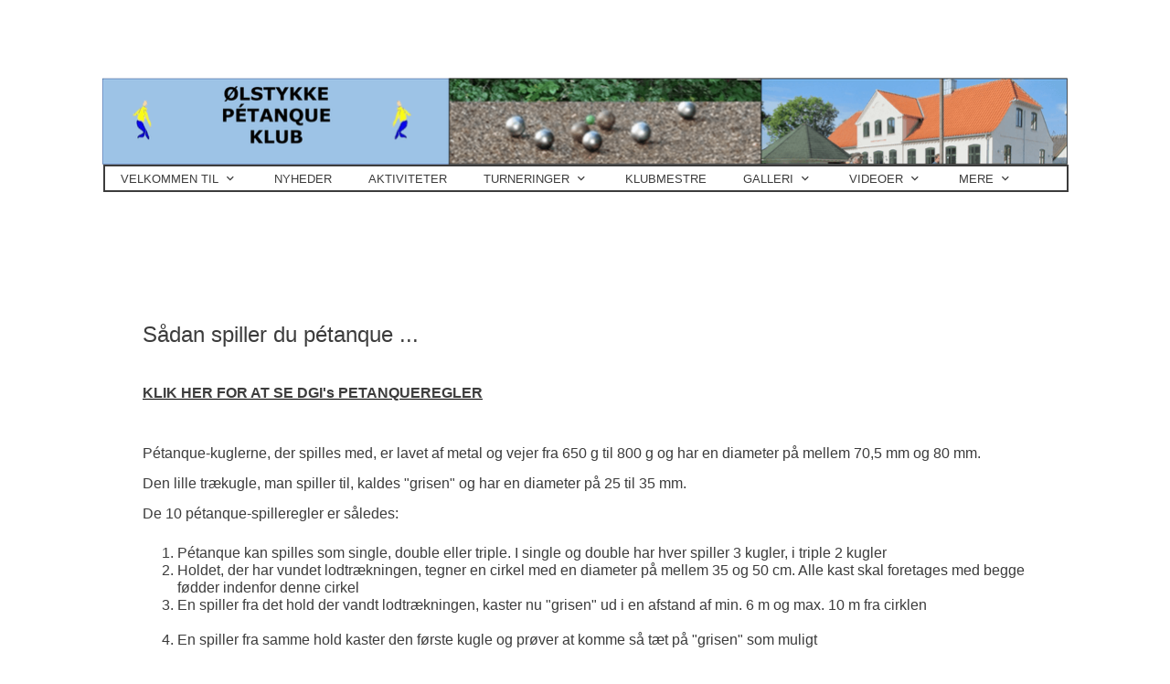

--- FILE ---
content_type: text/html
request_url: https://oepk.dk/10019661/10019660
body_size: 7093
content:
<!DOCTYPE html><html prefix="og: http://ogp.me/ns#" style="height:auto !important" lang="da"><head><meta charset="utf-8"><title>PÉTANQUE-REGLER | ØLSTYKKE PETANQUEKLUB</title><meta name="description" content="SÃ¥dan spiller du pÃ©tanque ... - 
KLIK HER FOR AT SE DGI's PETANQUEREGLER
Â&nbsp;
PÃ©tanque-kuglerne, der spilles med,Â&nbsp;er
 lavet af metal og vejer fra 650 g til 800 g og har en diameter pÃ¥ mellem 70,5 mm og 80 mm.
Den lille trÃ¦kugle, man spiller til,
 kaldes &quot;grisen&quot; og har en diameter pÃ¥ 25 til 35 mm.
..."><meta name="robots" content="all"><meta name="generator" content="One.com Web Editor"><meta http-equiv="Cache-Control" content="must-revalidate, max-age=0, public"><meta http-equiv="Expires" content="-1"><meta name="viewport" content="width=device-width,initial-scale=1,minimum-scale=1,maximum-scale=3,user-scalable=yes" minpagewidth="1058" rendermobileview="false"><meta name="MobileOptimized" content="320"><meta name="HandheldFriendly" content="True"><meta name="format-detection" content="telephone=no"><meta property="og:type" content="website"><meta property="og:description" content="SÃ¥dan spiller du pÃ©tanque ... - 
KLIK HER FOR AT SE DGI's PETANQUEREGLER
Â&nbsp;
PÃ©tanque-kuglerne, der spilles med,Â&nbsp;er
 lavet af metal og vejer fra 650 g til 800 g og har en diameter pÃ¥ mellem 70,5 mm og 80 mm.
Den lille trÃ¦kugle, man spiller til,
 kaldes &quot;grisen&quot; og har en diameter pÃ¥ 25 til 35 mm.
..."><meta property="og:title" content="PÉTANQUE-REGLER | ØLSTYKKE PETANQUEKLUB"><meta property="og:site_name" content="ØLSTYKKE PETANQUEKLUB"><meta property="og:url" content="https://oepk.dk/10019661/10019660"><meta property="og:image" content="https://impro.usercontent.one/appid/oneComWsb/domain/oepk.dk/media/oepk.dk/onewebmedia/i284852689328390934.jpg?etag=%22a0e-638cd4af%22&amp;sourceContentType=image%2Fjpeg&amp;quality=85"><meta property="og:image:type" content="image/jpeg"><meta property="og:image:width" content="84"><meta property="og:image:height" content="112"><meta name="twitter:card" content="summary"><meta name="twitter:title" content="PÉTANQUE-REGLER | ØLSTYKKE PETANQUEKLUB"><meta name="twitter:image:alt" content="PÉTANQUE-REGLER | ØLSTYKKE PETANQUEKLUB"><meta name="twitter:description" content="SÃ¥dan spiller du pÃ©tanque ... - 
KLIK HER FOR AT SE DGI's PETANQUEREGLER
Â&nbsp;
PÃ©tanque-kuglerne, der spilles med,Â&nbsp;er
 lavet af metal og vejer fra 650 g til 800 g og har en diameter pÃ¥ mellem 70,5 mm og 80 mm.
Den lille trÃ¦kugle, man spiller til,
 kaldes &quot;grisen&quot; og har en diameter pÃ¥ 25 til 35 mm.
..."><meta name="twitter:image" content="https://impro.usercontent.one/appid/oneComWsb/domain/oepk.dk/media/oepk.dk/onewebmedia/i284852689328390934.jpg?etag=%22a0e-638cd4af%22&amp;sourceContentType=image%2Fjpeg&amp;quality=85"><link rel="canonical" href="https://oepk.dk/10019661/10019660"><style>html { word-wrap: break-word; }
*, ::before, ::after { word-wrap: inherit; }
html { box-sizing: border-box; }
*, ::before, ::after { box-sizing: inherit; }
div.code { box-sizing: content-box; }
body, ul, ol, li, h1, h2, h3, h4, h5, h6, form, input, p, td, textarea { margin: 0; padding: 0; }
h1, h2, h3, h4, h5, h6 { font-size: 100%; font-weight: normal; }
ol, ul { list-style: none; }
table { border-collapse: collapse; border-spacing: 0; }
img { border: 0; }
body { -moz-osx-font-smoothing: grayscale; -webkit-font-smoothing: antialiased; }</style><style>@font-face {
    font-family: 'dropDownMenu';
    src:
    url('[data-uri]                                                                           [base64]                 aAGYBmQBmAAAAAQAAAAAAAAAAAAAAIAAAAAAAAwAAAAMAAAAcAAEAAwAAABwAAwABAAAAHAAEADgAAAAKAAgAAgACAAEAIOkB//3//wAAAAAAIOkA//3//wAB/+MXBAADAAEAAAAAAAAAAAAAAAEAAf//                                     [base64]/                                                                                                                                [base64]') format('woff');
    font-weight: normal;
    font-style: normal;
}</style><style>.mobileV div[data-id='3206569F-4000-4C6B-9CAB-8B1412B924E2'] > div:first-child {border-top-width: 2px !important;
border-right-width: 2px !important;
border-bottom-width: 2px !important;
border-left-width: 2px !important;
} .mobileV div[data-id='3206569F-4000-4C6B-9CAB-8B1412B924E2'] > div > div > div > video {
                    opacity: 1 !important;
                }
.mobileV div[data-id='96D0FAD2-8092-4844-AA2B-9F91BD37EAF5'] > div:first-child {border-top-width: 1px !important;
border-right-width: 1px !important;
border-bottom-width: 1px !important;
border-left-width: 1px !important;
} .mobileV div[data-id='96D0FAD2-8092-4844-AA2B-9F91BD37EAF5'] > div > div > div > video {
                    opacity: 1 !important;
                }
div[data-id='19A144F1-57FD-45E0-B7BE-E98EF90B21C3'][data-specific-kind="TEXT"] { margin: auto; }
div[data-id='39A503DE-A091-472F-8259-F25BD50F0877'][data-specific-kind="TEXT"] { margin: auto; }
 .mobileV div[data-id='9225E30A-3333-45EA-8DB7-A21A3E321DCC'] > div > div > div > video {
                    opacity: 1 !important;
                }
 .mobileV div[data-id='31B3BF58-A823-4320-B2ED-A34EE107824B'] > div > div > div > video {
                    opacity: 1 !important;
                }</style><style>@media (max-width: 650px) { body { min-width: 'initial' } body.desktopV { min-width: 1058px } }
        @media (min-width: 651px) { body { min-width: 1058px } body.mobileV { min-width: initial } }</style><link href="/onewebstatic/google-fonts.php?url=https%3A%2F%2Ffonts.googleapis.com%2Fcss%3Ffamily%3DScope%2520One%253A100%252C100italic%252C200%252C200italic%252C300%252C300italic%252C500%252C500italic%252C600%252C600italic%252C700%252C700italic%252C800%252C800italic%252C900%252C900italic%252Citalic%252Cregular&amp;subset%3Dall" rel="stylesheet"><link rel="stylesheet" href="/onewebstatic/e6ea712de8.css"><style>.bodyBackground {
                            
background-image:none;
background-color:rgba(255,255,255,1);
                        }</style><script>window.WSB_PRIVACY_POLICY_PUBLISHED = true;</script><script src="/onewebstatic/e47f208c3a.js"></script><script src="/onewebstatic/f707379391.js"></script></head><body class="Preview_body__2wDzb bodyBackground" style="overflow-y:scroll;overflow-x:auto" data-attachments="{}"><div class="announcement-banner-container"></div><link rel="stylesheet" href="/onewebstatic/32474224fc.css"><script>window.newSeoEnabled = true;</script><div class="template" data-mobile-view="false"><div class="Preview_row__3Fkye row" style="width:1058px"></div><div class="Preview_row__3Fkye row Preview_noSideMargin__2I-_n" style="min-height:264px;width:100%"><div data-id="96D0FAD2-8092-4844-AA2B-9F91BD37EAF5" data-kind="SECTION" style="width:100%;min-height:264px;left:auto;min-width:1058px;margin-top:0;margin-left:0" class="Preview_componentWrapper__2i4QI"><div id="Header" data-in-template="true" data-id="96D0FAD2-8092-4844-AA2B-9F91BD37EAF5" data-kind="Block" data-specific-kind="SECTION" data-pin="0" data-stretch="true" class="Preview_block__16Zmu"><div class="StripPreview_backgroundComponent__3YmQM Background_backgroundComponent__3_1Ea hasChildren" style="background-color:rgba(255,255,255,1);border-color:rgba(255,255,255,1);border-style:none;border-width:1px 1px 1px 1px;border-top-left-radius:0px;border-top-right-radius:0px;border-bottom-right-radius:0px;border-bottom-left-radius:0px;min-height:264px;padding-bottom:54px" data-width="100" data-height="264"><div class="parallax_scrollEffectContainer__3co8j"><div class="StripPreview_bgImageContainer__MFrbA Background_bgImageContainer__AwuIx" data-opacity="true" style="background-repeat:no-repeat;background-position:50% 50%;background-size:1056px 96px;background-attachment:scroll;opacity:1;border-top-left-radius:0px;border-top-right-radius:0px;border-bottom-right-radius:0px;border-bottom-left-radius:0px" data-background="https://impro.usercontent.one/appid/oneComWsb/domain/oepk.dk/media/oepk.dk/onewebmedia/Header.png?etag=%222d4a66-6391b35a%22&amp;sourceContentType=image%2Fpng&amp;quality=85&amp;progressive&amp;resize=1057,97" data-background-image-lazy-load="true"></div></div><div class="Preview_column__1KeVx col" style="min-height:100%;width:1058px;margin:0 auto"><div class="Preview_row__3Fkye row" style="min-height:210px;width:1058px"><div data-id="3206569F-4000-4C6B-9CAB-8B1412B924E2" data-kind="BACKGROUND" style="width:1056px;min-height:30px;margin-top:180px;margin-left:2px" class="Preview_componentWrapper__2i4QI"><div data-in-template="true" data-id="3206569F-4000-4C6B-9CAB-8B1412B924E2" data-kind="Block" data-specific-kind="BACKGROUND" class="Preview_block__16Zmu"><div class="BackgroundPreview_backgroundComponent__3Dr5e hasChildren" style="background-color:transparent;border-color:rgba(60,60,60,1);border-style:solid;border-width:2px 2px 2px 2px;border-top-left-radius:0px;border-top-right-radius:0px;border-bottom-right-radius:0px;border-bottom-left-radius:0px;background-clip:padding-box;min-height:30px;padding-bottom:0" data-width="1056" data-height="30"><div class="parallax_scrollEffectContainer__3co8j"><div class="BackgroundPreview_bgImageContainer__1PsgY" data-opacity="true" style="background-repeat:no-repeat;background-position:50% 50%;background-size:contain;background-attachment:scroll;opacity:0;border-top-left-radius:0px;border-top-right-radius:0px;border-bottom-right-radius:0px;border-bottom-left-radius:0px" data-background="https://impro.usercontent.one/appid/oneComWsb/domain/oepk.dk/media/oepk.dk/onewebmedia/line3.png?etag=%228f-638cd4bd%22&amp;sourceContentType=image%2Fpng&amp;quality=85&amp;progressive" data-background-image-lazy-load="true"></div></div><div class="Preview_column__1KeVx col" style="min-height:100%;margin-top:-2px;margin-right:-2px;margin-bottom:-2px;margin-left:-2px"><div class="Preview_float__1PmYU float" style="top:1px;left:-1px;z-index:1999"><div data-id="337C5A60-78BC-4754-9387-64435EB0631B" data-kind="MENU" style="width:1056px;min-height:30px" class="Preview_componentWrapper__2i4QI"><div data-in-template="true" data-id="337C5A60-78BC-4754-9387-64435EB0631B" data-kind="Component" data-specific-kind="MENU" data-bbox="{&quot;top&quot;:1,&quot;left&quot;:-1,&quot;right&quot;:1055,&quot;bottom&quot;:31}" class="Preview_mobileHide__9T929 Preview_component__SbiKo"><div class="menu moreEnabled menuself menuhorizontal dropdown menuhorizontalleft White" style="width:1056px;height:30px;display:none"><ul class="ThemeMenu1"><li><a class="expandable level-0" href="/" aria-haspopup="true" aria-expanded="false"><span>VELKOMMEN TIL</span></a><ul class="ThemeMenu1"><li class="menuhidden"><a class="level-1" href="/10019661/10019637"><span>KLUBBEN</span></a><div class="divider"></div></li><li class="menuhidden"><a class="level-1" href="/10019661/10019642"><span>SPILLEDAGE OG PRIS</span></a><div class="divider"></div></li><li class="menuhidden"><a class="selected level-1" href="/10019661/10019660" aria-current="page"><span>PÉTANQUE-REGLER</span></a></li></ul><div class="divider"></div></li><li><a class="level-0" href="/413075671"><span>NYHEDER</span></a><div class="divider"></div></li><li><a class="level-0" href="/aktiviteter-2025-26"><span>AKTIVITETER</span></a><div class="divider"></div></li><li><a class="expandable level-0" href="/10019635/" aria-haspopup="true" aria-expanded="false"><span>TURNERINGER</span></a><ul class="ThemeMenu1"><li class="menuhidden"><a class="level-1" href="/10019635/holdskema-2025"><span>HOLDSKEMA 2025</span></a><div class="divider"></div></li><li class="menuhidden"><a class="level-1" href="/10019635/vinpetanque-2025"><span>VINPETANQUE</span></a></li></ul><div class="divider"></div></li><li><a class="level-0" href="/10019638"><span>KLUBMESTRE</span></a><div class="divider"></div></li><li><a class="expandable level-0" href="/413075662/" aria-haspopup="true" aria-expanded="false"><span>GALLERI</span></a><ul class="ThemeMenu1"><li class="menuhidden"><a class="expandable level-1" href="/413075662/2025/" aria-haspopup="true" aria-expanded="false"><span>2025</span></a><ul class="ThemeMenu1"><li class="menuhidden"><a class="level-2" href="/413075662/2025/nyt-r-2025"><span>NYTÅR</span></a><div class="divider"></div></li><li class="menuhidden"><a class="level-2" href="/413075662/2025/fastelavn-2025"><span>FASTELAVN</span></a><div class="divider"></div></li><li class="menuhidden"><a class="level-2" href="/413075662/2025/vinterturneringen-2024-2025"><span>VINTERTURNERINGEN 2024/2025</span></a><div class="divider"></div></li><li class="menuhidden"><a class="level-2" href="/413075662/2025/klubmesterskaber-2025"><span>KLUBMESTERSKABER</span></a><div class="divider"></div></li><li class="menuhidden"><a class="level-2" href="/413075662/2025/sommerhygge-2025"><span>SOMMERHYGGE</span></a><div class="divider"></div></li><li class="menuhidden"><a class="level-2" href="/413075662/2025/julepetanque-25"><span>JULEPETANQUE</span></a><div class="divider"></div></li><li class="menuhidden"><a class="level-2" href="/413075662/2025/diverse-2025"><span>DIVERSE</span></a></li></ul><div class="divider"></div></li><li class="menuhidden"><a class="expandable level-1" href="/413075662/2024/" aria-haspopup="true" aria-expanded="false"><span>2024</span></a><ul class="ThemeMenu1"><li class="menuhidden"><a class="level-2" href="/413075662/2024/nyt-r"><span>NYTÅR</span></a><div class="divider"></div></li><li class="menuhidden"><a class="level-2" href="/413075662/2024/fastelavn"><span>FASTELAVN</span></a><div class="divider"></div></li><li class="menuhidden"><a class="level-2" href="/413075662/2024/s-sonstart"><span>SÆSONSTART</span></a><div class="divider"></div></li><li class="menuhidden"><a class="level-2" href="/413075662/2024/klubmesterskaber-2024"><span>KLUBMESTERSKABER</span></a><div class="divider"></div></li><li class="menuhidden"><a class="level-2" href="/413075662/2024/julepetanque"><span>JULEPETANQUE</span></a><div class="divider"></div></li><li class="menuhidden"><a class="level-2" href="/413075662/2024/diverse"><span>DIVERSE</span></a><div class="divider"></div></li><li class="menuhidden"><a class="level-2" href="/413075662/2024/klubt-j-2024"><span>KLUBTØJ 2024</span></a><div class="divider"></div></li><li class="menuhidden"><a class="level-2" href="/413075662/2024/petaquens-dag"><span>PETANQUESPORTENS DAG</span></a></li></ul><div class="divider"></div></li><li class="menuhidden"><a class="expandable level-1" href="/413075662/2023/" aria-haspopup="true" aria-expanded="false"><span>2023</span></a><ul class="ThemeMenu1"><li class="menuhidden"><a class="level-2" href="/413075662/2023/nyt-r-1"><span>NYTÅR</span></a><div class="divider"></div></li><li class="menuhidden"><a class="level-2" href="/413075662/2023/fastelavn"><span>FASTELAVN</span></a><div class="divider"></div></li><li class="menuhidden"><a class="level-2" href="/413075662/2023/petanquedag"><span>ÅBENT HUS</span></a><div class="divider"></div></li><li class="menuhidden"><a class="level-2" href="/413075662/2023/klubmesterskaber"><span>KLUBMESTERSKABER</span></a><div class="divider"></div></li><li class="menuhidden"><a class="level-2" href="/413075662/2023/sommerhygge"><span>SOMMERHYGGE</span></a><div class="divider"></div></li><li class="menuhidden"><a class="level-2" href="/413075662/2023/julepetanque"><span>JULEPETANQUE</span></a><div class="divider"></div></li><li class="menuhidden"><a class="level-2" href="/413075662/2023/diverse"><span>DIVERSE</span></a></li></ul><div class="divider"></div></li><li class="menuhidden"><a class="expandable level-1" href="/413075662/2022-ny/" aria-haspopup="true" aria-expanded="false"><span>2022</span></a><ul class="ThemeMenu1"><li class="menuhidden"><a class="level-2" href="/413075662/2022-ny/julepetanque"><span>JULEPETANQUE</span></a><div class="divider"></div></li><li class="menuhidden"><a class="level-2" href="/413075662/2022-ny/klubmesterskaber"><span>KLUBMESTERSKABER</span></a><div class="divider"></div></li><li class="menuhidden"><a class="level-2" href="/413075662/2022-ny/s-sonstart"><span>JUBILÆUM</span></a><div class="divider"></div></li><li class="menuhidden"><a class="level-2" href="/413075662/2022-ny/jubil-um"><span>SÆSONSTART</span></a><div class="divider"></div></li><li class="menuhidden"><a class="level-2" href="/413075662/2022-ny/fastelavn"><span>FASTELAVN</span></a><div class="divider"></div></li><li class="menuhidden"><a class="level-2" href="/413075662/2022-ny/diverse"><span>DIVERSE</span></a></li></ul><div class="divider"></div></li><li class="menuhidden"><a class="expandable level-1" href="/413075662/450265185/" aria-haspopup="true" aria-expanded="false"><span>2021</span></a><ul class="ThemeMenu1"><li class="menuhidden"><a class="level-2" href="/413075662/450265185/julepetanque-1"><span>JULEPETANQUE</span></a><div class="divider"></div></li><li class="menuhidden"><a class="level-2" href="/413075662/450265185/klubmesterskaber-double"><span>KLUBMESTERSKABER DOUBLE</span></a><div class="divider"></div></li><li class="menuhidden"><a class="level-2" href="/413075662/450265185/klubmesterskaber-single"><span>KLUBMESTERSKABER SINGLE</span></a><div class="divider"></div></li><li class="menuhidden"><a class="level-2" href="/413075662/450265185/formiddagspetanque"><span>FORMIDDAGSPETANQUE</span></a><div class="divider"></div></li><li class="menuhidden"><a class="level-2" href="/413075662/450265185/sommerhygge"><span>SOMMERHYGGE</span></a><div class="divider"></div></li><li class="menuhidden"><a class="level-2" href="/413075662/450265185/diverse"><span>DIVERSE</span></a></li></ul><div class="divider"></div></li><li class="menuhidden"><a class="expandable level-1" href="/413075662/10019644/" aria-haspopup="true" aria-expanded="false"><span>2020</span></a><ul class="ThemeMenu1"><li class="menuhidden"><a class="level-2" href="/413075662/10019644/klubmesterskaber"><span>KLUBMESTERSKABER</span></a><div class="divider"></div></li><li class="menuhidden"><a class="level-2" href="/413075662/10019644/sommerhygge"><span>SOMMERHYGGE</span></a><div class="divider"></div></li><li class="menuhidden"><a class="level-2" href="/413075662/10019644/s-sonstart"><span>SÆSONSTART</span></a><div class="divider"></div></li><li class="menuhidden"><a class="level-2" href="/413075662/10019644/fastelavn"><span>FASTELAVN</span></a><div class="divider"></div></li><li class="menuhidden"><a class="level-2" href="/413075662/10019644/nyt-r"><span>NYTÅR</span></a></li></ul><div class="divider"></div></li><li class="menuhidden"><a class="level-1" href="/413075662/10019654"><span>2019</span></a><div class="divider"></div></li><li class="menuhidden"><a class="level-1" href="/413075662/2018-samlet"><span>2018</span></a><div class="divider"></div></li><li class="menuhidden"><a class="level-1" href="/413075662/2017-samlet"><span>2017</span></a><div class="divider"></div></li><li class="menuhidden"><a class="level-1" href="/413075662/2016"><span>2016</span></a><div class="divider"></div></li><li class="menuhidden"><a class="level-1" href="/413075662/10019641"><span>2015</span></a><div class="divider"></div></li><li class="menuhidden"><a class="level-1" href="/413075662/413075655"><span>2014</span></a><div class="divider"></div></li><li class="menuhidden"><a class="level-1" href="/413075662/452105396"><span>2013</span></a><div class="divider"></div></li><li class="menuhidden"><a class="level-1" href="/413075662/10019634"><span>2012</span></a><div class="divider"></div></li><li class="menuhidden"><a class="level-1" href="/413075662/10019656"><span>2010</span></a><div class="divider"></div></li><li class="menuhidden"><a class="level-1" href="/413075662/10019629"><span>PRESSE</span></a></li></ul><div class="divider"></div></li><li><a class="expandable level-0" href="/10019636/" aria-haspopup="true" aria-expanded="false"><span>VIDEOER </span></a><ul class="ThemeMenu1"><li class="menuhidden"><a class="level-1" href="/10019636/aktiviteter"><span>AKTIVITETER</span></a><div class="divider"></div></li><li class="menuhidden"><a class="level-1" href="/10019636/10019624"><span>SÆSONSTART 2020</span></a></li></ul><div class="divider"></div></li><li><a class="expandable level-0" href="/10019647/" aria-haspopup="true" aria-expanded="false"><span>SPONSORER</span></a><ul class="ThemeMenu1"><li class="menuhidden"><a class="level-1" href="/10019647/vore-sponsorer"><span>VORE FASTE SPONSORER</span></a><div class="divider"></div></li><li class="menuhidden"><a class="level-1" href="/10019647/452097932"><span>VINSPONSORER</span></a><div class="divider"></div></li><li class="menuhidden"><a class="level-1" href="/10019647/10019648"><span>SPONSERREGLER</span></a></li></ul><div class="divider"></div></li><li><a class="level-0" href="/10019628"><span>BESTYRELSEN + UDVALG</span></a><div class="divider"></div></li><li><a class="expandable level-0" href="/413075667/" aria-haspopup="true" aria-expanded="false"><span>GENERALFORSAMLINGER</span></a><ul class="ThemeMenu1"><li class="menuhidden"><a class="level-1" href="/413075667/ordin-r-2025"><span>Ordinær 2025</span></a><div class="divider"></div></li><li class="menuhidden"><a class="level-1" href="/413075667/ordin-r-2024"><span>Ordinær 2024</span></a><div class="divider"></div></li><li class="menuhidden"><a class="level-1" href="/413075667/ordin-r-2023"><span>Ordinær 2023</span></a><div class="divider"></div></li><li class="menuhidden"><a class="level-1" href="/413075667/451965015"><span>Ordinær 2022</span></a><div class="divider"></div></li><li class="menuhidden"><a class="level-1" href="/413075667/413075670"><span>Ordinær 2020</span></a><div class="divider"></div></li><li class="menuhidden"><a class="level-1" href="/413075667/10019630"><span>ORDINÆR 2019</span></a><div class="divider"></div></li><li class="menuhidden"><a class="level-1" href="/413075667/413075654"><span>ORDINÆR 2018</span></a><div class="divider"></div></li><li class="menuhidden"><a class="level-1" href="/413075667/413075658"><span>ORDINÆR 2017</span></a><div class="divider"></div></li><li class="menuhidden"><a class="level-1" href="/413075667/413075661"><span>ORDINÆR 2016</span></a><div class="divider"></div></li><li class="menuhidden"><a class="level-1" href="/413075667/10019639"><span>ORDINÆR 2015</span></a><div class="divider"></div></li><li class="menuhidden"><a class="level-1" href="/413075667/413075665"><span>ORDINÆR 2014</span></a><div class="divider"></div></li><li class="menuhidden"><a class="level-1" href="/413075667/413075666"><span>EKSTRAORDINÆR 2013</span></a><div class="divider"></div></li><li class="menuhidden"><a class="level-1" href="/413075667/413075668"><span>ORDINÆR 2013</span></a></li></ul><div class="divider"></div></li><li><a class="level-0" href="/vedt-gter-ny"><span>VEDTÆGTER</span></a><div class="divider"></div></li><li><a class="level-0" href="/413075652"><span>PRIVATPOLITIK</span></a><div class="divider"></div></li><li><a class="level-0" href="/10019627"><span>KONTAKT OS</span></a><div class="divider"></div></li><li><a class="expandable level-0" tabindex="0" aria-haspopup="true" aria-expanded="false"><span>MERE</span></a><ul class="ThemeMenu1"><li class="menuhidden"><a class="level-1" tabindex="0"><span>More child</span></a></li></ul></li></ul></div></div></div></div><div style="clear:both"></div></div></div></div></div></div><div style="clear:both"></div></div></div></div></div></div><div class="Preview_row__3Fkye row Preview_noSideMargin__2I-_n" style="min-height:792px;width:100%"><div data-id="9225E30A-3333-45EA-8DB7-A21A3E321DCC" data-kind="SECTION" style="width:100%;min-height:792px;left:auto;min-width:1058px;margin-top:0;margin-left:0" class="Preview_componentWrapper__2i4QI"><div id="PageSection" data-in-template="false" data-id="9225E30A-3333-45EA-8DB7-A21A3E321DCC" data-kind="Block" data-specific-kind="SECTION" data-pin="0" data-stretch="true" class="Preview_block__16Zmu"><div class="StripPreview_backgroundComponent__3YmQM Background_backgroundComponent__3_1Ea hasChildren" style="background-color:transparent;border-width:1px 1px 1px 1px;border-top-left-radius:0px;border-top-right-radius:0px;border-bottom-right-radius:0px;border-bottom-left-radius:0px;min-height:792px;padding-bottom:34px" data-width="100" data-height="792"><div class="Preview_column__1KeVx col" style="min-height:100%;width:1058px;margin:0 auto"><div class="Preview_row__3Fkye row" style="min-height:116px;width:1058px"><div data-id="19A144F1-57FD-45E0-B7BE-E98EF90B21C3" data-kind="TEXT" style="width:565px;min-height:29px;margin-top:87px;margin-left:45px" class="Preview_componentWrapper__2i4QI"><div data-in-template="false" data-id="19A144F1-57FD-45E0-B7BE-E98EF90B21C3" data-kind="Component" data-specific-kind="TEXT" class="Preview_component__SbiKo text-align-null"><div data-mve-font-change="0" class="styles_contentContainer__lrPIa textnormal styles_text__3jGMu styles_invalidateHighlightAndShadows__2W3IH White themeTextClass"><h2 class="textheading2" style="text-align: left; font-size: 24px; line-height: 1.21; font-weight: normal;">Sådan spiller du pétanque ...</h2></div></div></div></div><div class="Preview_row__3Fkye row" style="min-height:642px;width:1058px"><div data-id="39A503DE-A091-472F-8259-F25BD50F0877" data-kind="TEXT" style="width:984px;min-height:604px;margin-top:38px;margin-left:45px" class="Preview_componentWrapper__2i4QI"><div data-in-template="false" data-id="39A503DE-A091-472F-8259-F25BD50F0877" data-kind="Component" data-specific-kind="TEXT" class="Preview_component__SbiKo text-align-null"><div data-mve-font-change="0" class="styles_contentContainer__lrPIa textnormal styles_text__3jGMu styles_invalidateHighlightAndShadows__2W3IH White themeTextClass"><p class="textnormal" style="padding: 0px 0px 9px; margin-bottom: 0px; text-align: left; line-height: 1.5; font-size: 16px;"><span style="padding: 0px; text-align: left; color: #000000; font-family: 'Trebuchet MS', Helvetica, sans-serif; letter-spacing: 0px; font-weight: bold; font-style: normal; text-decoration: none solid #000000; text-shadow: none; text-transform: none; direction: ltr;"><span class="textnormal" style="font-family: Verdana, Geneva, sans-serif; color: #008000; padding: 0px; text-align: left; letter-spacing: 0px; font-weight: bold; font-style: normal; text-decoration: none solid #008000; text-shadow: none; text-transform: none; direction: ltr; font-size: 16px;" data-mce-mark="1"><a style="padding: 0px; text-align: left; color: #000000; font-family: Verdana, Geneva, sans-serif; letter-spacing: 0px; font-weight: bold; font-style: normal; text-decoration: underline solid #000000; text-shadow: none; text-transform: none; direction: ltr;" href="https://www.dgi.dk/petanque/petanque/om-petanque-i-dgi/regler-for-petanque-i-dgi?_cldee=cHNAZGdpLmRr&amp;recipientid=contact-391dacbe6d6fe111a325005056ba49f3-9fdfa20560704a1d9cabda041210e204&amp;utm_source=ClickDimensions&amp;utm_medium=email&amp;utm_campaign=DGIdirectmailSydoestjylland&amp;esid=05934065-87fd-e611-96b6-005056ba49f3" target="_blank" rel="noopener"><span class="textnormal" style="color: #008000; padding: 0px; text-align: left; font-family: Verdana, Geneva, sans-serif; letter-spacing: 0px; font-weight: bold; font-style: normal; text-decoration: none solid #008000; text-shadow: none; text-transform: none; direction: ltr; font-size: 16px;">KLIK HER FOR AT SE DGI's PETANQUEREGLER</span></a></span></span></p>
<p class="textnormal" style="padding: 0px 0px 9px; margin-bottom: 0px; text-align: left; line-height: 1.5; font-size: 16px;"><span style="font-size: 16px;">&nbsp;</span></p>
<p class="textnormal" style="padding: 0px 0px 9px; margin-bottom: 0px; text-align: left; line-height: 1.5; font-size: 16px;"><span class="textnormal" style="font-family: Verdana, Geneva, sans-serif; color: #000000; padding: 0px; text-align: left; font-size: 16px; letter-spacing: 0px; font-weight: normal; font-style: normal; text-decoration: none solid #000000; text-shadow: none; text-transform: none; direction: ltr;" data-mce-mark="1">Pétanque-kuglerne, der spilles med,&nbsp;er lavet af metal og vejer fra 650 g til 800 g og har en diameter på mellem 70,5 mm og 80 mm.</span></p>
<p class="textnormal" style="text-align: justify; padding: 0px 0px 9px; margin-bottom: 0px; line-height: 1.5; font-size: 16px;"><span class="textnormal" style="font-family: Verdana, Geneva, sans-serif; color: #000000; padding: 0px; text-align: justify; font-size: 16px; letter-spacing: 0px; font-weight: normal; font-style: normal; text-decoration: none solid #000000; text-shadow: none; text-transform: none; direction: ltr;" data-mce-mark="1">Den lille trækugle, man spiller til, kaldes "grisen" og har en diameter på 25 til 35 mm.</span></p>
<p class="textnormal" style="padding: 0px 0px 9px; margin-bottom: 0px; text-align: left; line-height: 1.5; font-size: 16px;"><span class="textnormal" style="font-family: Verdana, Geneva, sans-serif; color: #000000; padding: 0px; text-align: left; font-size: 16px; letter-spacing: 0px; font-weight: normal; font-style: normal; text-decoration: none solid #000000; text-shadow: none; text-transform: none; direction: ltr;" data-mce-mark="1">De 10 pétanque-spilleregler er således:</span></p>
<ol style="padding-right: 0px; padding-top: 12px; margin-top: 0px; text-align: left; line-height: 1.5;">
<li class="textnormal" style="padding: 0px; text-align: left; color: #000000; font-family: 'Trebuchet MS', Helvetica, sans-serif; font-size: 16px; letter-spacing: 0px; font-weight: normal; font-style: normal; text-decoration: none solid #000000; text-shadow: none; text-transform: none; direction: ltr;"><span class="textnormal" style="font-family: Verdana, Geneva, sans-serif; color: #000000; padding: 0px; text-align: left; font-size: 16px; letter-spacing: 0px; font-weight: normal; font-style: normal; text-decoration: none solid #000000; text-shadow: none; text-transform: none; direction: ltr;" data-mce-mark="1">Pétanque kan spilles som single, double eller triple. I single og double har hver spiller 3 kugler, i triple 2 kugler<br></span><span class="textnormal" style="font-family: Verdana, Geneva, sans-serif; color: #000000; padding: 0px; text-align: left; font-size: 16px; letter-spacing: 0px; font-weight: normal; font-style: normal; text-decoration: none solid #000000; text-shadow: none; text-transform: none; direction: ltr;" data-mce-mark="1"></span></li>
<li class="textnormal" style="padding: 0px; text-align: left; color: #000000; font-family: 'Trebuchet MS', Helvetica, sans-serif; font-size: 16px; letter-spacing: 0px; font-weight: normal; font-style: normal; text-decoration: none solid #000000; text-shadow: none; text-transform: none; direction: ltr;"><span class="textnormal" style="font-family: Verdana, Geneva, sans-serif; color: #000000; padding: 0px; text-align: left; font-size: 16px; letter-spacing: 0px; font-weight: normal; font-style: normal; text-decoration: none solid #000000; text-shadow: none; text-transform: none; direction: ltr;" data-mce-mark="1">Holdet, der har vundet lodtrækningen, tegner en cirkel med en diameter på mellem 35 og 50 cm. Alle kast skal foretages med begge fødder indenfor denne cirkel<br></span><span class="textnormal" style="font-family: Verdana, Geneva, sans-serif; color: #000000; padding: 0px; text-align: left; font-size: 16px; letter-spacing: 0px; font-weight: normal; font-style: normal; text-decoration: none solid #000000; text-shadow: none; text-transform: none; direction: ltr;" data-mce-mark="1"></span></li>
<li class="textnormal" style="padding: 0px; text-align: left; color: #000000; font-family: 'Trebuchet MS', Helvetica, sans-serif; font-size: 16px; letter-spacing: 0px; font-weight: normal; font-style: normal; text-decoration: none solid #000000; text-shadow: none; text-transform: none; direction: ltr;"><span class="textnormal" style="font-family: Verdana, Geneva, sans-serif; color: #000000; padding: 0px; text-align: left; font-size: 16px; letter-spacing: 0px; font-weight: normal; font-style: normal; text-decoration: none solid #000000; text-shadow: none; text-transform: none; direction: ltr;" data-mce-mark="1">En spiller fra det hold der vandt lodtrækningen, kaster nu "grisen" ud i en afstand af min. 6 m og max. 10 m fra cirklen<br><br></span></li>
<li class="textnormal" style="padding: 0px; text-align: left; color: #000000; font-family: 'Trebuchet MS', Helvetica, sans-serif; font-size: 16px; letter-spacing: 0px; font-weight: normal; font-style: normal; text-decoration: none solid #000000; text-shadow: none; text-transform: none; direction: ltr;"><span class="textnormal" style="font-family: Verdana, Geneva, sans-serif; color: #000000; padding: 0px; text-align: left; font-size: 16px; letter-spacing: 0px; font-weight: normal; font-style: normal; text-decoration: none solid #000000; text-shadow: none; text-transform: none; direction: ltr;" data-mce-mark="1">En spiller fra samme hold kaster den første kugle og prøver at komme så tæt på "grisen" som muligt<br><br></span></li>
<li class="textnormal" style="padding: 0px; text-align: left; color: #000000; font-family: 'Trebuchet MS', Helvetica, sans-serif; font-size: 16px; letter-spacing: 0px; font-weight: normal; font-style: normal; text-decoration: none solid #000000; text-shadow: none; text-transform: none; direction: ltr;"><span class="textnormal" style="font-family: Verdana, Geneva, sans-serif; color: #000000; padding: 0px; text-align: left; font-size: 16px; letter-spacing: 0px; font-weight: normal; font-style: normal; text-decoration: none solid #000000; text-shadow: none; text-transform: none; direction: ltr;" data-mce-mark="1">En spiller fra det modsatte hold forsøger nu enten af komme tættere på "grisen" eller at skyde den første kugle væk<br><br></span></li>
<li class="textnormal" style="padding: 0px; text-align: left; color: #000000; font-family: 'Trebuchet MS', Helvetica, sans-serif; font-size: 16px; letter-spacing: 0px; font-weight: normal; font-style: normal; text-decoration: none solid #000000; text-shadow: none; text-transform: none; direction: ltr;"><span class="textnormal" style="font-family: Verdana, Geneva, sans-serif; color: #000000; padding: 0px; text-align: left; font-size: 16px; letter-spacing: 0px; font-weight: normal; font-style: normal; text-decoration: none solid #000000; text-shadow: none; text-transform: none; direction: ltr;" data-mce-mark="1">Det hold, hvis kugler ikke ligger nærmest "grisen", skal fortsætte med at kaste, til de får en kugle nærmest "grisen", og derefter er det det andet holds tur til at kaste<br><br></span></li>
<li class="textnormal" style="padding: 0px; text-align: left; color: #000000; font-family: 'Trebuchet MS', Helvetica, sans-serif; font-size: 16px; letter-spacing: 0px; font-weight: normal; font-style: normal; text-decoration: none solid #000000; text-shadow: none; text-transform: none; direction: ltr;"><span class="textnormal" style="font-family: Verdana, Geneva, sans-serif; color: #000000; padding: 0px; text-align: left; font-size: 16px; letter-spacing: 0px; font-weight: normal; font-style: normal; text-decoration: none solid #000000; text-shadow: none; text-transform: none; direction: ltr;" data-mce-mark="1">Når et hold ikke har flere kugler&nbsp; tilbage, kaster det andet hold resten af sine kugler<br><br></span></li>
<li class="textnormal" style="padding: 0px; text-align: left; color: #000000; font-family: 'Trebuchet MS', Helvetica, sans-serif; font-size: 16px; letter-spacing: 0px; font-weight: normal; font-style: normal; text-decoration: none solid #000000; text-shadow: none; text-transform: none; direction: ltr;"><span class="textnormal" style="font-family: Verdana, Geneva, sans-serif; color: #000000; padding: 0px; text-align: left; font-size: 16px; letter-spacing: 0px; font-weight: normal; font-style: normal; text-decoration: none solid #000000; text-shadow: none; text-transform: none; direction: ltr;" data-mce-mark="1">Når alle kugler er kastet, tæller man point. Kun ét hold får point i hver runde. Det hold, som ligger nærmest "grisen", får lige så mange point, som de har kugler nærmere "grisen" end det andet holds nærmeste kugler<br><br></span></li>
<li class="textnormal" style="padding: 0px; text-align: left; color: #000000; font-family: 'Trebuchet MS', Helvetica, sans-serif; font-size: 16px; letter-spacing: 0px; font-weight: normal; font-style: normal; text-decoration: none solid #000000; text-shadow: none; text-transform: none; direction: ltr;"><span class="textnormal" style="font-family: Verdana, Geneva, sans-serif; color: #000000; padding: 0px; text-align: left; font-size: 16px; letter-spacing: 0px; font-weight: normal; font-style: normal; text-decoration: none solid #000000; text-shadow: none; text-transform: none; direction: ltr;" data-mce-mark="1">Det hold, som lå nærmest, tegner en ny cirkel og starter næste runde (fra pkt. 3 og frem)<br><br></span></li>
<li class="textnormal" style="padding: 0px; text-align: left; color: #000000; font-family: 'Trebuchet MS', Helvetica, sans-serif; font-size: 16px; letter-spacing: 0px; font-weight: normal; font-style: normal; text-decoration: none solid #000000; text-shadow: none; text-transform: none; direction: ltr;"><span class="textnormal" style="font-family: Verdana, Geneva, sans-serif; color: #000000; padding: 0px; text-align: left; font-size: 16px; letter-spacing: 0px; font-weight: normal; font-style: normal; text-decoration: none solid #000000; text-shadow: none; text-transform: none; direction: ltr;" data-mce-mark="1">Vinder er det hold, som først når 13 point</span></li>
</ol></div></div></div></div><div style="clear:both"></div></div></div></div></div></div><div class="Preview_row__3Fkye row Preview_noSideMargin__2I-_n" style="min-height:377px;width:100%"><div data-id="31B3BF58-A823-4320-B2ED-A34EE107824B" data-kind="SECTION" style="width:100%;min-height:377px;left:auto;min-width:1058px;margin-top:0;margin-left:0" class="Preview_componentWrapper__2i4QI"><div id="Footer" data-in-template="true" data-id="31B3BF58-A823-4320-B2ED-A34EE107824B" data-kind="Block" data-specific-kind="SECTION" data-pin="0" data-stretch="true" class="Preview_block__16Zmu"><div class="StripPreview_backgroundComponent__3YmQM Background_backgroundComponent__3_1Ea" style="background-color:transparent;border-width:1px 1px 1px 1px;border-top-left-radius:0px;border-top-right-radius:0px;border-bottom-right-radius:0px;border-bottom-left-radius:0px;min-height:377px;padding-bottom:0" data-width="100" data-height="377"></div></div></div></div></div><div class="publishOnlyComponents"><div data-testid="empty-cart-component"></div></div><script src="/onewebstatic/a2cf72ae9c.js"></script><script src="/onewebstatic/050fbf46bf.js"></script><script src="/onewebstatic/d8aaffab41.js"></script><script src="/onewebstatic/6499ecfb0a.js"></script><script src="/onewebstatic/a966beca17.js"></script><script src="/onewebstatic/782805def0.js"></script><script src="/onewebstatic/754da52d3a.js"></script><script src="/onewebstatic/6563f65d21.js"></script><script src="/onewebstatic/d8aaffab41.js"></script><script src="/onewebstatic/50a91946f6.js"></script><script src="/onewebstatic/c11b17c5d2.js"></script><script src="/onewebstatic/79575a4ba3.js"></script><script src="/onewebstatic/ee9ac9c93c.js"></script><script src="/onewebstatic/db9395ae96.js"></script><script src="/onewebstatic/ac03fb8dec.js" id="mobileBackgroundLiner" data-params="{&quot;bodyBackgroundClassName&quot;:&quot;bodyBackground&quot;,&quot;linerClassName&quot;:&quot;Preview_bodyBackgroundLiner__1bYbS&quot;,&quot;scrollEffect&quot;:null}"></script><div id="tracking-scripts-container">
                    <script key="g-tag-load-lib-script">
                        
                    </script>
                    <script key="f-pixel-script">
                        
                    </script>
                    <script key="sitWit-script">
                        
                    </script>
                    <script key="kliken-script">
                        
                    </script>
                    </div><div></div></body></html>